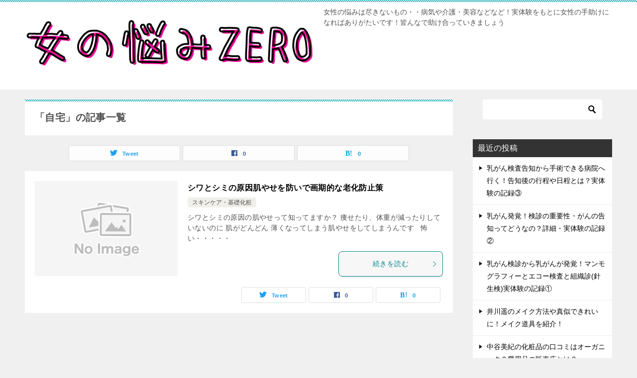

--- FILE ---
content_type: text/html; charset=UTF-8
request_url: https://kirei-wakai.com/tag/%E8%87%AA%E5%AE%85/
body_size: 10163
content:
<!doctype html>
<html dir="ltr" lang="ja" prefix="og: https://ogp.me/ns#" class="col2">
<head>
<!-- Global site tag (gtag.js) - Google Analytics -->
<script async src="https://www.googletagmanager.com/gtag/js?id=UA-39936955-1"></script>
<script>
  window.dataLayer = window.dataLayer || [];
  function gtag(){dataLayer.push(arguments);}
  gtag('js', new Date());

  gtag('config', 'UA-39936955-1');
</script>	<meta charset="UTF-8">
	<meta name="viewport" content="width=device-width, initial-scale=1">
	<link rel="profile" href="http://gmpg.org/xfn/11">

	<title>自宅 | 女性の悩みZERO</title>

		<!-- All in One SEO 4.7.4.1 - aioseo.com -->
		<meta name="robots" content="max-image-preview:large" />
		<link rel="canonical" href="https://kirei-wakai.com/tag/%e8%87%aa%e5%ae%85/" />
		<meta name="generator" content="All in One SEO (AIOSEO) 4.7.4.1" />
		<script type="application/ld+json" class="aioseo-schema">
			{"@context":"https:\/\/schema.org","@graph":[{"@type":"BreadcrumbList","@id":"https:\/\/kirei-wakai.com\/tag\/%E8%87%AA%E5%AE%85\/#breadcrumblist","itemListElement":[{"@type":"ListItem","@id":"https:\/\/kirei-wakai.com\/#listItem","position":1,"name":"\u5bb6","item":"https:\/\/kirei-wakai.com\/","nextItem":"https:\/\/kirei-wakai.com\/tag\/%e8%87%aa%e5%ae%85\/#listItem"},{"@type":"ListItem","@id":"https:\/\/kirei-wakai.com\/tag\/%e8%87%aa%e5%ae%85\/#listItem","position":2,"name":"\u81ea\u5b85","previousItem":"https:\/\/kirei-wakai.com\/#listItem"}]},{"@type":"CollectionPage","@id":"https:\/\/kirei-wakai.com\/tag\/%E8%87%AA%E5%AE%85\/#collectionpage","url":"https:\/\/kirei-wakai.com\/tag\/%E8%87%AA%E5%AE%85\/","name":"\u81ea\u5b85 | \u5973\u6027\u306e\u60a9\u307fZERO","inLanguage":"ja","isPartOf":{"@id":"https:\/\/kirei-wakai.com\/#website"},"breadcrumb":{"@id":"https:\/\/kirei-wakai.com\/tag\/%E8%87%AA%E5%AE%85\/#breadcrumblist"}},{"@type":"Organization","@id":"https:\/\/kirei-wakai.com\/#organization","name":"\u7dba\u9e97\u3067\u82e5\u3044\u5973\u6027\u3067\u3044\u308b\u65b9\u6cd5","description":"\u5973\u6027\u306e\u60a9\u307f\u306f\u5c3d\u304d\u306a\u3044\u3082\u306e\u30fb\u30fb\u75c5\u6c17\u3084\u4ecb\u8b77\u30fb\u7f8e\u5bb9\u306a\u3069\u306a\u3069\uff01\u5b9f\u4f53\u9a13\u3092\u3082\u3068\u306b\u5973\u6027\u306e\u624b\u52a9\u3051\u306b\u306a\u308c\u3070\u3042\u308a\u304c\u305f\u3044\u3067\u3059\uff01\u7686\u3093\u306a\u3067\u52a9\u3051\u5408\u3063\u3066\u3044\u304d\u307e\u3057\u3087\u3046","url":"https:\/\/kirei-wakai.com\/","logo":{"@type":"ImageObject","url":"https:\/\/kirei-wakai.com\/wp-content\/uploads\/2022\/07\/woman-1.png","@id":"https:\/\/kirei-wakai.com\/tag\/%E8%87%AA%E5%AE%85\/#organizationLogo","width":580,"height":160},"image":{"@id":"https:\/\/kirei-wakai.com\/tag\/%E8%87%AA%E5%AE%85\/#organizationLogo"}},{"@type":"WebSite","@id":"https:\/\/kirei-wakai.com\/#website","url":"https:\/\/kirei-wakai.com\/","name":"\u5973\u6027\u306e\u60a9\u307fZERO","description":"\u5973\u6027\u306e\u60a9\u307f\u306f\u5c3d\u304d\u306a\u3044\u3082\u306e\u30fb\u30fb\u75c5\u6c17\u3084\u4ecb\u8b77\u30fb\u7f8e\u5bb9\u306a\u3069\u306a\u3069\uff01\u5b9f\u4f53\u9a13\u3092\u3082\u3068\u306b\u5973\u6027\u306e\u624b\u52a9\u3051\u306b\u306a\u308c\u3070\u3042\u308a\u304c\u305f\u3044\u3067\u3059\uff01\u7686\u3093\u306a\u3067\u52a9\u3051\u5408\u3063\u3066\u3044\u304d\u307e\u3057\u3087\u3046","inLanguage":"ja","publisher":{"@id":"https:\/\/kirei-wakai.com\/#organization"}}]}
		</script>
		<!-- All in One SEO -->

	<script>
		var shf = 1;
		var lso = 1;
		var ajaxurl = 'https://kirei-wakai.com/wp-admin/admin-ajax.php';
		var sns_cnt = true;
			</script>
	<link rel="alternate" type="application/rss+xml" title="女性の悩みZERO &raquo; フィード" href="https://kirei-wakai.com/feed/" />
<link rel="alternate" type="application/rss+xml" title="女性の悩みZERO &raquo; コメントフィード" href="https://kirei-wakai.com/comments/feed/" />
<link rel="alternate" type="application/rss+xml" title="女性の悩みZERO &raquo; 自宅 タグのフィード" href="https://kirei-wakai.com/tag/%e8%87%aa%e5%ae%85/feed/" />
<script type="text/javascript">
/* <![CDATA[ */
window._wpemojiSettings = {"baseUrl":"https:\/\/s.w.org\/images\/core\/emoji\/15.0.3\/72x72\/","ext":".png","svgUrl":"https:\/\/s.w.org\/images\/core\/emoji\/15.0.3\/svg\/","svgExt":".svg","source":{"concatemoji":"https:\/\/kirei-wakai.com\/wp-includes\/js\/wp-emoji-release.min.js?ver=6.6.4"}};
/*! This file is auto-generated */
!function(i,n){var o,s,e;function c(e){try{var t={supportTests:e,timestamp:(new Date).valueOf()};sessionStorage.setItem(o,JSON.stringify(t))}catch(e){}}function p(e,t,n){e.clearRect(0,0,e.canvas.width,e.canvas.height),e.fillText(t,0,0);var t=new Uint32Array(e.getImageData(0,0,e.canvas.width,e.canvas.height).data),r=(e.clearRect(0,0,e.canvas.width,e.canvas.height),e.fillText(n,0,0),new Uint32Array(e.getImageData(0,0,e.canvas.width,e.canvas.height).data));return t.every(function(e,t){return e===r[t]})}function u(e,t,n){switch(t){case"flag":return n(e,"\ud83c\udff3\ufe0f\u200d\u26a7\ufe0f","\ud83c\udff3\ufe0f\u200b\u26a7\ufe0f")?!1:!n(e,"\ud83c\uddfa\ud83c\uddf3","\ud83c\uddfa\u200b\ud83c\uddf3")&&!n(e,"\ud83c\udff4\udb40\udc67\udb40\udc62\udb40\udc65\udb40\udc6e\udb40\udc67\udb40\udc7f","\ud83c\udff4\u200b\udb40\udc67\u200b\udb40\udc62\u200b\udb40\udc65\u200b\udb40\udc6e\u200b\udb40\udc67\u200b\udb40\udc7f");case"emoji":return!n(e,"\ud83d\udc26\u200d\u2b1b","\ud83d\udc26\u200b\u2b1b")}return!1}function f(e,t,n){var r="undefined"!=typeof WorkerGlobalScope&&self instanceof WorkerGlobalScope?new OffscreenCanvas(300,150):i.createElement("canvas"),a=r.getContext("2d",{willReadFrequently:!0}),o=(a.textBaseline="top",a.font="600 32px Arial",{});return e.forEach(function(e){o[e]=t(a,e,n)}),o}function t(e){var t=i.createElement("script");t.src=e,t.defer=!0,i.head.appendChild(t)}"undefined"!=typeof Promise&&(o="wpEmojiSettingsSupports",s=["flag","emoji"],n.supports={everything:!0,everythingExceptFlag:!0},e=new Promise(function(e){i.addEventListener("DOMContentLoaded",e,{once:!0})}),new Promise(function(t){var n=function(){try{var e=JSON.parse(sessionStorage.getItem(o));if("object"==typeof e&&"number"==typeof e.timestamp&&(new Date).valueOf()<e.timestamp+604800&&"object"==typeof e.supportTests)return e.supportTests}catch(e){}return null}();if(!n){if("undefined"!=typeof Worker&&"undefined"!=typeof OffscreenCanvas&&"undefined"!=typeof URL&&URL.createObjectURL&&"undefined"!=typeof Blob)try{var e="postMessage("+f.toString()+"("+[JSON.stringify(s),u.toString(),p.toString()].join(",")+"));",r=new Blob([e],{type:"text/javascript"}),a=new Worker(URL.createObjectURL(r),{name:"wpTestEmojiSupports"});return void(a.onmessage=function(e){c(n=e.data),a.terminate(),t(n)})}catch(e){}c(n=f(s,u,p))}t(n)}).then(function(e){for(var t in e)n.supports[t]=e[t],n.supports.everything=n.supports.everything&&n.supports[t],"flag"!==t&&(n.supports.everythingExceptFlag=n.supports.everythingExceptFlag&&n.supports[t]);n.supports.everythingExceptFlag=n.supports.everythingExceptFlag&&!n.supports.flag,n.DOMReady=!1,n.readyCallback=function(){n.DOMReady=!0}}).then(function(){return e}).then(function(){var e;n.supports.everything||(n.readyCallback(),(e=n.source||{}).concatemoji?t(e.concatemoji):e.wpemoji&&e.twemoji&&(t(e.twemoji),t(e.wpemoji)))}))}((window,document),window._wpemojiSettings);
/* ]]> */
</script>
<style id='wp-emoji-styles-inline-css' type='text/css'>

	img.wp-smiley, img.emoji {
		display: inline !important;
		border: none !important;
		box-shadow: none !important;
		height: 1em !important;
		width: 1em !important;
		margin: 0 0.07em !important;
		vertical-align: -0.1em !important;
		background: none !important;
		padding: 0 !important;
	}
</style>
<link rel='stylesheet' id='wp-block-library-css' href='https://kirei-wakai.com/wp-includes/css/dist/block-library/style.min.css?ver=6.6.4' type='text/css' media='all' />
<link rel='stylesheet' id='quads-style-css-css' href='https://kirei-wakai.com/wp-content/plugins/quick-adsense-reloaded/includes/gutenberg/dist/blocks.style.build.css?ver=2.0.85' type='text/css' media='all' />
<style id='classic-theme-styles-inline-css' type='text/css'>
/*! This file is auto-generated */
.wp-block-button__link{color:#fff;background-color:#32373c;border-radius:9999px;box-shadow:none;text-decoration:none;padding:calc(.667em + 2px) calc(1.333em + 2px);font-size:1.125em}.wp-block-file__button{background:#32373c;color:#fff;text-decoration:none}
</style>
<style id='global-styles-inline-css' type='text/css'>
:root{--wp--preset--aspect-ratio--square: 1;--wp--preset--aspect-ratio--4-3: 4/3;--wp--preset--aspect-ratio--3-4: 3/4;--wp--preset--aspect-ratio--3-2: 3/2;--wp--preset--aspect-ratio--2-3: 2/3;--wp--preset--aspect-ratio--16-9: 16/9;--wp--preset--aspect-ratio--9-16: 9/16;--wp--preset--color--black: #000000;--wp--preset--color--cyan-bluish-gray: #abb8c3;--wp--preset--color--white: #ffffff;--wp--preset--color--pale-pink: #f78da7;--wp--preset--color--vivid-red: #cf2e2e;--wp--preset--color--luminous-vivid-orange: #ff6900;--wp--preset--color--luminous-vivid-amber: #fcb900;--wp--preset--color--light-green-cyan: #7bdcb5;--wp--preset--color--vivid-green-cyan: #00d084;--wp--preset--color--pale-cyan-blue: #8ed1fc;--wp--preset--color--vivid-cyan-blue: #0693e3;--wp--preset--color--vivid-purple: #9b51e0;--wp--preset--gradient--vivid-cyan-blue-to-vivid-purple: linear-gradient(135deg,rgba(6,147,227,1) 0%,rgb(155,81,224) 100%);--wp--preset--gradient--light-green-cyan-to-vivid-green-cyan: linear-gradient(135deg,rgb(122,220,180) 0%,rgb(0,208,130) 100%);--wp--preset--gradient--luminous-vivid-amber-to-luminous-vivid-orange: linear-gradient(135deg,rgba(252,185,0,1) 0%,rgba(255,105,0,1) 100%);--wp--preset--gradient--luminous-vivid-orange-to-vivid-red: linear-gradient(135deg,rgba(255,105,0,1) 0%,rgb(207,46,46) 100%);--wp--preset--gradient--very-light-gray-to-cyan-bluish-gray: linear-gradient(135deg,rgb(238,238,238) 0%,rgb(169,184,195) 100%);--wp--preset--gradient--cool-to-warm-spectrum: linear-gradient(135deg,rgb(74,234,220) 0%,rgb(151,120,209) 20%,rgb(207,42,186) 40%,rgb(238,44,130) 60%,rgb(251,105,98) 80%,rgb(254,248,76) 100%);--wp--preset--gradient--blush-light-purple: linear-gradient(135deg,rgb(255,206,236) 0%,rgb(152,150,240) 100%);--wp--preset--gradient--blush-bordeaux: linear-gradient(135deg,rgb(254,205,165) 0%,rgb(254,45,45) 50%,rgb(107,0,62) 100%);--wp--preset--gradient--luminous-dusk: linear-gradient(135deg,rgb(255,203,112) 0%,rgb(199,81,192) 50%,rgb(65,88,208) 100%);--wp--preset--gradient--pale-ocean: linear-gradient(135deg,rgb(255,245,203) 0%,rgb(182,227,212) 50%,rgb(51,167,181) 100%);--wp--preset--gradient--electric-grass: linear-gradient(135deg,rgb(202,248,128) 0%,rgb(113,206,126) 100%);--wp--preset--gradient--midnight: linear-gradient(135deg,rgb(2,3,129) 0%,rgb(40,116,252) 100%);--wp--preset--font-size--small: 13px;--wp--preset--font-size--medium: 20px;--wp--preset--font-size--large: 36px;--wp--preset--font-size--x-large: 42px;--wp--preset--spacing--20: 0.44rem;--wp--preset--spacing--30: 0.67rem;--wp--preset--spacing--40: 1rem;--wp--preset--spacing--50: 1.5rem;--wp--preset--spacing--60: 2.25rem;--wp--preset--spacing--70: 3.38rem;--wp--preset--spacing--80: 5.06rem;--wp--preset--shadow--natural: 6px 6px 9px rgba(0, 0, 0, 0.2);--wp--preset--shadow--deep: 12px 12px 50px rgba(0, 0, 0, 0.4);--wp--preset--shadow--sharp: 6px 6px 0px rgba(0, 0, 0, 0.2);--wp--preset--shadow--outlined: 6px 6px 0px -3px rgba(255, 255, 255, 1), 6px 6px rgba(0, 0, 0, 1);--wp--preset--shadow--crisp: 6px 6px 0px rgba(0, 0, 0, 1);}:where(.is-layout-flex){gap: 0.5em;}:where(.is-layout-grid){gap: 0.5em;}body .is-layout-flex{display: flex;}.is-layout-flex{flex-wrap: wrap;align-items: center;}.is-layout-flex > :is(*, div){margin: 0;}body .is-layout-grid{display: grid;}.is-layout-grid > :is(*, div){margin: 0;}:where(.wp-block-columns.is-layout-flex){gap: 2em;}:where(.wp-block-columns.is-layout-grid){gap: 2em;}:where(.wp-block-post-template.is-layout-flex){gap: 1.25em;}:where(.wp-block-post-template.is-layout-grid){gap: 1.25em;}.has-black-color{color: var(--wp--preset--color--black) !important;}.has-cyan-bluish-gray-color{color: var(--wp--preset--color--cyan-bluish-gray) !important;}.has-white-color{color: var(--wp--preset--color--white) !important;}.has-pale-pink-color{color: var(--wp--preset--color--pale-pink) !important;}.has-vivid-red-color{color: var(--wp--preset--color--vivid-red) !important;}.has-luminous-vivid-orange-color{color: var(--wp--preset--color--luminous-vivid-orange) !important;}.has-luminous-vivid-amber-color{color: var(--wp--preset--color--luminous-vivid-amber) !important;}.has-light-green-cyan-color{color: var(--wp--preset--color--light-green-cyan) !important;}.has-vivid-green-cyan-color{color: var(--wp--preset--color--vivid-green-cyan) !important;}.has-pale-cyan-blue-color{color: var(--wp--preset--color--pale-cyan-blue) !important;}.has-vivid-cyan-blue-color{color: var(--wp--preset--color--vivid-cyan-blue) !important;}.has-vivid-purple-color{color: var(--wp--preset--color--vivid-purple) !important;}.has-black-background-color{background-color: var(--wp--preset--color--black) !important;}.has-cyan-bluish-gray-background-color{background-color: var(--wp--preset--color--cyan-bluish-gray) !important;}.has-white-background-color{background-color: var(--wp--preset--color--white) !important;}.has-pale-pink-background-color{background-color: var(--wp--preset--color--pale-pink) !important;}.has-vivid-red-background-color{background-color: var(--wp--preset--color--vivid-red) !important;}.has-luminous-vivid-orange-background-color{background-color: var(--wp--preset--color--luminous-vivid-orange) !important;}.has-luminous-vivid-amber-background-color{background-color: var(--wp--preset--color--luminous-vivid-amber) !important;}.has-light-green-cyan-background-color{background-color: var(--wp--preset--color--light-green-cyan) !important;}.has-vivid-green-cyan-background-color{background-color: var(--wp--preset--color--vivid-green-cyan) !important;}.has-pale-cyan-blue-background-color{background-color: var(--wp--preset--color--pale-cyan-blue) !important;}.has-vivid-cyan-blue-background-color{background-color: var(--wp--preset--color--vivid-cyan-blue) !important;}.has-vivid-purple-background-color{background-color: var(--wp--preset--color--vivid-purple) !important;}.has-black-border-color{border-color: var(--wp--preset--color--black) !important;}.has-cyan-bluish-gray-border-color{border-color: var(--wp--preset--color--cyan-bluish-gray) !important;}.has-white-border-color{border-color: var(--wp--preset--color--white) !important;}.has-pale-pink-border-color{border-color: var(--wp--preset--color--pale-pink) !important;}.has-vivid-red-border-color{border-color: var(--wp--preset--color--vivid-red) !important;}.has-luminous-vivid-orange-border-color{border-color: var(--wp--preset--color--luminous-vivid-orange) !important;}.has-luminous-vivid-amber-border-color{border-color: var(--wp--preset--color--luminous-vivid-amber) !important;}.has-light-green-cyan-border-color{border-color: var(--wp--preset--color--light-green-cyan) !important;}.has-vivid-green-cyan-border-color{border-color: var(--wp--preset--color--vivid-green-cyan) !important;}.has-pale-cyan-blue-border-color{border-color: var(--wp--preset--color--pale-cyan-blue) !important;}.has-vivid-cyan-blue-border-color{border-color: var(--wp--preset--color--vivid-cyan-blue) !important;}.has-vivid-purple-border-color{border-color: var(--wp--preset--color--vivid-purple) !important;}.has-vivid-cyan-blue-to-vivid-purple-gradient-background{background: var(--wp--preset--gradient--vivid-cyan-blue-to-vivid-purple) !important;}.has-light-green-cyan-to-vivid-green-cyan-gradient-background{background: var(--wp--preset--gradient--light-green-cyan-to-vivid-green-cyan) !important;}.has-luminous-vivid-amber-to-luminous-vivid-orange-gradient-background{background: var(--wp--preset--gradient--luminous-vivid-amber-to-luminous-vivid-orange) !important;}.has-luminous-vivid-orange-to-vivid-red-gradient-background{background: var(--wp--preset--gradient--luminous-vivid-orange-to-vivid-red) !important;}.has-very-light-gray-to-cyan-bluish-gray-gradient-background{background: var(--wp--preset--gradient--very-light-gray-to-cyan-bluish-gray) !important;}.has-cool-to-warm-spectrum-gradient-background{background: var(--wp--preset--gradient--cool-to-warm-spectrum) !important;}.has-blush-light-purple-gradient-background{background: var(--wp--preset--gradient--blush-light-purple) !important;}.has-blush-bordeaux-gradient-background{background: var(--wp--preset--gradient--blush-bordeaux) !important;}.has-luminous-dusk-gradient-background{background: var(--wp--preset--gradient--luminous-dusk) !important;}.has-pale-ocean-gradient-background{background: var(--wp--preset--gradient--pale-ocean) !important;}.has-electric-grass-gradient-background{background: var(--wp--preset--gradient--electric-grass) !important;}.has-midnight-gradient-background{background: var(--wp--preset--gradient--midnight) !important;}.has-small-font-size{font-size: var(--wp--preset--font-size--small) !important;}.has-medium-font-size{font-size: var(--wp--preset--font-size--medium) !important;}.has-large-font-size{font-size: var(--wp--preset--font-size--large) !important;}.has-x-large-font-size{font-size: var(--wp--preset--font-size--x-large) !important;}
:where(.wp-block-post-template.is-layout-flex){gap: 1.25em;}:where(.wp-block-post-template.is-layout-grid){gap: 1.25em;}
:where(.wp-block-columns.is-layout-flex){gap: 2em;}:where(.wp-block-columns.is-layout-grid){gap: 2em;}
:root :where(.wp-block-pullquote){font-size: 1.5em;line-height: 1.6;}
</style>
<link rel='stylesheet' id='contact-form-7-css' href='https://kirei-wakai.com/wp-content/plugins/contact-form-7/includes/css/styles.css?ver=5.6.1' type='text/css' media='all' />
<link rel='stylesheet' id='keni-style-css' href='https://kirei-wakai.com/wp-content/themes/keni8-child/style.css?ver=6.6.4' type='text/css' media='all' />
<link rel='stylesheet' id='keni_base-css' href='https://kirei-wakai.com/wp-content/themes/keni80_wp_standard_all_202207031804/base.css?ver=6.6.4' type='text/css' media='all' />
<link rel='stylesheet' id='keni-advanced-css' href='https://kirei-wakai.com/wp-content/themes/keni80_wp_standard_all_202207031804/advanced.css?ver=6.6.4' type='text/css' media='all' />
<link rel='stylesheet' id='my-keni_base-css' href='https://kirei-wakai.com/wp-content/themes/keni8-child/base.css?ver=6.6.4' type='text/css' media='all' />
<link rel='stylesheet' id='my-keni-advanced-css' href='https://kirei-wakai.com/wp-content/themes/keni8-child/advanced.css?ver=6.6.4' type='text/css' media='all' />
<link rel='stylesheet' id='keni_base_default-css' href='https://kirei-wakai.com/wp-content/themes/keni80_wp_standard_all_202207031804/default-style.css?ver=6.6.4' type='text/css' media='all' />
<style id='quads-styles-inline-css' type='text/css'>

    .quads-location ins.adsbygoogle {
        background: transparent !important;
    }
    .quads.quads_ad_container { display: grid; grid-template-columns: auto; grid-gap: 10px; padding: 10px; }
    .grid_image{animation: fadeIn 0.5s;-webkit-animation: fadeIn 0.5s;-moz-animation: fadeIn 0.5s;
        -o-animation: fadeIn 0.5s;-ms-animation: fadeIn 0.5s;}
    .quads-ad-label { font-size: 12px; text-align: center; color: #333;}
    .quads_click_impression { display: none;}
</style>
<link rel="canonical" href="https://kirei-wakai.com/tag/%e8%87%aa%e5%ae%85/" />
<link rel="https://api.w.org/" href="https://kirei-wakai.com/wp-json/" /><link rel="alternate" title="JSON" type="application/json" href="https://kirei-wakai.com/wp-json/wp/v2/tags/195" /><link rel="EditURI" type="application/rsd+xml" title="RSD" href="https://kirei-wakai.com/xmlrpc.php?rsd" />
        <!-- Copyright protection script -->
        <meta http-equiv="imagetoolbar" content="no">
        <script>
            /*<![CDATA[*/
            document.oncontextmenu = function () {
                return false;
            };
            /*]]>*/
        </script>
        <script type="text/javascript">
            /*<![CDATA[*/
            document.onselectstart = function () {
                event = event || window.event;
                var custom_input = event.target || event.srcElement;

                if (custom_input.type !== "text" && custom_input.type !== "textarea" && custom_input.type !== "password") {
                    return false;
                } else {
                    return true;
                }

            };
            if (window.sidebar) {
                document.onmousedown = function (e) {
                    var obj = e.target;
                    if (obj.tagName.toUpperCase() === 'SELECT'
                        || obj.tagName.toUpperCase() === "INPUT"
                        || obj.tagName.toUpperCase() === "TEXTAREA"
                        || obj.tagName.toUpperCase() === "PASSWORD") {
                        return true;
                    } else {
                        return false;
                    }
                };
            }
            window.onload = function () {
                document.body.style.webkitTouchCallout = 'none';
                document.body.style.KhtmlUserSelect = 'none';
            }
            /*]]>*/
        </script>
        <script type="text/javascript">
            /*<![CDATA[*/
            if (parent.frames.length > 0) {
                top.location.replace(document.location);
            }
            /*]]>*/
        </script>
        <script>
            /*<![CDATA[*/
            document.ondragstart = function () {
                return false;
            };
            /*]]>*/
        </script>
        <style type="text/css">

            * {
                -webkit-touch-callout: none;
                -webkit-user-select: none;
                -moz-user-select: none;
                user-select: none;
            }

            img {
                -webkit-touch-callout: none;
                -webkit-user-select: none;
                -moz-user-select: none;
                user-select: none;
            }

            input, textarea, select {
	            -webkit-user-select: auto;
            }

        </style>
        <!-- End Copyright protection script -->

        <!-- Source hidden -->

        <script src="//pagead2.googlesyndication.com/pagead/js/adsbygoogle.js"></script><script>document.cookie = 'quads_browser_width='+screen.width;</script><meta name="description" content="女性の悩みZEROの「自宅」の記事一覧です。女性の悩みは尽きないもの・・病気や介護・美容などなど！実体験をもとに女性の手助けになればありがたいです！皆んなで助け合っていきましょう">
		<!--OGP-->
		<meta property="og:type" content="article" />
<meta property="og:url" content="https://kirei-wakai.com/tag/%e8%87%aa%e5%ae%85/" />
		<meta property="og:title" content="「自宅」の記事一覧"/>
		<meta property="og:description" content="女性の悩みZEROの「自宅」の記事一覧です。女性の悩みは尽きないもの・・病気や介護・美容などなど！実体験をもとに女性の手助けになればありがたいです！皆んなで助け合っていきましょう">
		<meta property="og:site_name" content="女性の悩みZERO">
		<meta property="og:image" content="">
				<meta property="og:locale" content="ja_JP">
				<!--OGP-->
		<!-- Vipers Video Quicktags v6.6.0 | http://www.viper007bond.com/wordpress-plugins/vipers-video-quicktags/ -->
<style type="text/css">
.vvqbox { display: block; max-width: 100%; visibility: visible !important; margin: 10px auto; } .vvqbox img { max-width: 100%; height: 100%; } .vvqbox object { max-width: 100%; } 
</style>
<script type="text/javascript">
// <![CDATA[
	var vvqflashvars = {};
	var vvqparams = { wmode: "opaque", allowfullscreen: "true", allowscriptaccess: "always" };
	var vvqattributes = {};
	var vvqexpressinstall = "https://kirei-wakai.com/wp-content/plugins/vipers-video-quicktags/resources/expressinstall.swf";
// ]]>
</script>
<link rel="icon" href="https://kirei-wakai.com/wp-content/uploads/2022/07/87c835a6b1749374a7524a596087b296-120x120.png" sizes="32x32" />
<link rel="icon" href="https://kirei-wakai.com/wp-content/uploads/2022/07/87c835a6b1749374a7524a596087b296-300x300.png" sizes="192x192" />
<link rel="apple-touch-icon" href="https://kirei-wakai.com/wp-content/uploads/2022/07/87c835a6b1749374a7524a596087b296-300x300.png" />
<meta name="msapplication-TileImage" content="https://kirei-wakai.com/wp-content/uploads/2022/07/87c835a6b1749374a7524a596087b296-300x300.png" />
</head>

<body class="archive tag tag-195 wp-custom-logo no-gn"><!--ページの属性-->

<div id="top" class="keni-container">

<!--▼▼ ヘッダー ▼▼-->
<div class="keni-header_wrap">
	<div class="keni-header_outer">
		
		<header class="keni-header keni-header_col1">
			<div class="keni-header_inner">

							<p class="site-title"><a href="https://kirei-wakai.com/" rel="home"><img src="https://kirei-wakai.com/wp-content/uploads/2022/07/woman-1.png" alt="女性の悩みZERO"width='580' height='160'></a></p>
			
			<div class="keni-header_cont">
			<p class="site-description">女性の悩みは尽きないもの・・病気や介護・美容などなど！実体験をもとに女性の手助けになればありがたいです！皆んなで助け合っていきましょう</p>			</div>

			</div><!--keni-header_inner-->
		</header><!--keni-header-->	</div><!--keni-header_outer-->
</div><!--keni-header_wrap-->
<!--▲▲ ヘッダー ▲▲-->

<div id="click-space"></div>




<div class="keni-main_wrap">
	<div class="keni-main_outer">
		<!--▼▼ メインコンテンツ ▼▼-->
		<main id="main" class="keni-main">
			<div class="keni-main_inner">
				<div class="archive_title_wrap">
					<h1 class="archive_title">「自宅」の記事一覧</h1>				</div>

				<aside class="free-area free-area_before-title">
									</aside><!-- #secondary -->

																<aside class="sns-btn_wrap sns-btn_wrap_s">
                    		<div class="sns-btn_tw" data-url="https://kirei-wakai.com/tag/%e8%87%aa%e5%ae%85/" data-title="%E3%80%8C%E8%87%AA%E5%AE%85%E3%80%8D%E3%81%AE%E8%A8%98%E4%BA%8B%E4%B8%80%E8%A6%A7"></div>
		<div class="sns-btn_fb" data-url="https://kirei-wakai.com/tag/%e8%87%aa%e5%ae%85/" data-title="%E3%80%8C%E8%87%AA%E5%AE%85%E3%80%8D%E3%81%AE%E8%A8%98%E4%BA%8B%E4%B8%80%E8%A6%A7"></div>
		<div class="sns-btn_hatena" data-url="https://kirei-wakai.com/tag/%e8%87%aa%e5%ae%85/" data-title="%E3%80%8C%E8%87%AA%E5%AE%85%E3%80%8D%E3%81%AE%E8%A8%98%E4%BA%8B%E4%B8%80%E8%A6%A7"></div>
						</aside>
				
										<div class="keni-section_wrap keni-section_wrap_style02"><div class="keni-section"><div class="entry-list entry-list_style01">
<article id="post-271" class="post-271 post type-post status-publish format-standard category-skincare tag-pqq tag-183 tag-118 tag-122 tag-119 tag-187 tag-186 tag-131 tag-120 tag-197 tag-192 tag-194 tag-196 tag-189 tag-190 tag-188 tag-195 tag-193 tag-167 entry-list_item">
	<div class="entry">
		<figure class="entry_thumb">
			<a href="https://kirei-wakai.com/skincare/pqq/">
								<img src="https://kirei-wakai.com/wp-content/themes/keni8-child/images/no-image.jpg" width="540" height="360" loading="lazy" alt="">
								</a>
		</figure>
		<div class="entry_inner">
			<h2 class="entry_title"><a href="https://kirei-wakai.com/skincare/pqq/">シワとシミの原因肌やせを防いで画期的な老化防止策</a></h2>
			<div class="entry_status">
		<ul class="entry_category">
		<li class="entry_category_item skincare"><a href="https://kirei-wakai.com/category/skincare/">スキンケア・基礎化粧</a></li>	</ul>
</div>
			<div class="entry_description">
			シワとシミの原因の肌やせって知ってますか？ 痩せたり、体重が減ったりしていないのに 肌がどんどん 薄くなってしまう肌やせをしてしまうんです &nbsp; 怖い・・・・・			</div>
			<div class="ently_read-more">
				<a href="https://kirei-wakai.com/skincare/pqq/" class="btn dir-arw_r"><span class="icon_arrow_s_right"></span>続きを読む</a>
			</div>
		</div>
				<aside class="sns-btn_wrap">
			<div class="sns-btn_tw" data-url="https://kirei-wakai.com/skincare/pqq/" data-title="%E8%87%AA%E5%AE%85+%7C+%E5%A5%B3%E6%80%A7%E3%81%AE%E6%82%A9%E3%81%BFZERO"></div>
		<div class="sns-btn_fb" data-url="https://kirei-wakai.com/skincare/pqq/" data-title="%E8%87%AA%E5%AE%85+%7C+%E5%A5%B3%E6%80%A7%E3%81%AE%E6%82%A9%E3%81%BFZERO"></div>
		<div class="sns-btn_hatena" data-url="https://kirei-wakai.com/skincare/pqq/" data-title="%E8%87%AA%E5%AE%85+%7C+%E5%A5%B3%E6%80%A7%E3%81%AE%E6%82%A9%E3%81%BFZERO"></div>
		</aside>			</div>
</article>
</div></div></div>
			<aside class="free-area free-area_after-cont">
							</aside><!-- #secondary -->
		</div><!--keni-main_inner-->
	</main><!--keni-main-->


<aside id="secondary" class="keni-sub">
	<div id="search-2" class="keni-section_wrap widget widget_search"><section class="keni-section"><div class="search-box">
	<form role="search" method="get" id="keni_search" class="searchform" action="https://kirei-wakai.com/">
		<input type="text" value="" name="s" aria-label="検索"><button class="btn-search"><img src="https://kirei-wakai.com/wp-content/themes/keni80_wp_standard_all_202207031804/images/icon/search_black.svg" width="18" height="18" alt="検索"></button>
	</form>
</div></section></div>
		<div id="recent-posts-2" class="keni-section_wrap widget widget_recent_entries"><section class="keni-section">
		<h3 class="sub-section_title">最近の投稿</h3>
		<ul>
											<li>
					<a href="https://kirei-wakai.com/nyuugan/syujyutubyouin/">乳がん検査告知から手術できる病院へ行く！告知後の行程や日程とは？実体験の記録③</a>
									</li>
											<li>
					<a href="https://kirei-wakai.com/nyuugan/kokuti/">乳がん発覚！検診の重要性・がんの告知ってどうなの？詳細・実体験の記録②</a>
									</li>
											<li>
					<a href="https://kirei-wakai.com/nyuugan/nyuugan1/">乳がん検診から乳がんが発覚！マンモグラフィーとエコー検査と組織診(針生検)実体験の記録①</a>
									</li>
											<li>
					<a href="https://kirei-wakai.com/simi/igaharu/">井川遥のメイク方法や真似できれいに！メイク道具を紹介！</a>
									</li>
											<li>
					<a href="https://kirei-wakai.com/geinou/nakakesho/">中谷美紀の化粧品の口コミはオーガニック？愛用品の販売店とは？</a>
									</li>
					</ul>

		</section></div><div id="categories-2" class="keni-section_wrap widget widget_categories"><section class="keni-section"><h3 class="sub-section_title">カテゴリー</h3>
			<ul>
					<li class="cat-item cat-item-3"><a href="https://kirei-wakai.com/category/jyunbi/">お化粧の下準備</a>
</li>
	<li class="cat-item cat-item-82"><a href="https://kirei-wakai.com/category/colorkon/">カラーコンタクトとつけまつげ</a>
</li>
	<li class="cat-item cat-item-1"><a href="https://kirei-wakai.com/category/simi/">シミ・シワ・アンチエイジング</a>
</li>
	<li class="cat-item cat-item-4"><a href="https://kirei-wakai.com/category/skincare/">スキンケア・基礎化粧</a>
</li>
	<li class="cat-item cat-item-254"><a href="https://kirei-wakai.com/category/diet/">ダイエット</a>
</li>
	<li class="cat-item cat-item-6"><a href="https://kirei-wakai.com/category/basemake/">ベースメイク</a>
</li>
	<li class="cat-item cat-item-57"><a href="https://kirei-wakai.com/category/massage/">マッサージ</a>
</li>
	<li class="cat-item cat-item-11"><a href="https://kirei-wakai.com/category/makeup/">メイクアップ</a>
</li>
	<li class="cat-item cat-item-317"><a href="https://kirei-wakai.com/category/nyuugan/">乳がん</a>
</li>
	<li class="cat-item cat-item-198"><a href="https://kirei-wakai.com/category/hie/">冷え性</a>
</li>
	<li class="cat-item cat-item-136"><a href="https://kirei-wakai.com/category/biyou/">美容方法</a>
</li>
	<li class="cat-item cat-item-280"><a href="https://kirei-wakai.com/category/geinou/">芸能人・有名人メイク美容</a>
</li>
	<li class="cat-item cat-item-293"><a href="https://kirei-wakai.com/category/jyoda/">除毛・脱毛</a>
</li>
	<li class="cat-item cat-item-168"><a href="https://kirei-wakai.com/category/touhi/">頭皮ケア</a>
</li>
			</ul>

			</section></div><div id="pages-2" class="keni-section_wrap widget widget_pages"><section class="keni-section"><h3 class="sub-section_title">女性の悩みZEROについて</h3>
			<ul>
				<li class="page_item page-item-908"><a href="https://kirei-wakai.com/%e3%81%8a%e5%95%8f%e3%81%84%e5%90%88%e3%82%8f%e3%81%9b/">お問い合わせ</a></li>
<li class="page_item page-item-8"><a href="https://kirei-wakai.com/tokuteitorihiki/">特定商取り引きに基づく表示</a></li>
			</ul>

			</section></div></aside><!-- #secondary -->

	<!--▲▲ メインコンテンツ ▲▲-->


	</div><!--keni-main_outer-->
</div><!--keni-main_wrap-->

<!--▼▼ パン屑リスト ▼▼-->
<div class="keni-breadcrumb-list_wrap">
	<div class="keni-breadcrumb-list_outer">
		<nav class="keni-breadcrumb-list">
			<ol class="keni-breadcrumb-list_inner" itemscope itemtype="http://schema.org/BreadcrumbList">
				<li itemprop="itemListElement" itemscope itemtype="http://schema.org/ListItem">
					<a itemprop="item" href="https://kirei-wakai.com"><span itemprop="name">女性の悩みZERO</span> TOP</a>
					<meta itemprop="position" content="1" />
				</li>
				<li>自宅</li>
			</ol>
		</nav>
	</div><!--keni-breadcrumb-list_outer-->
</div><!--keni-breadcrumb-list_wrap-->
<!--▲▲ パン屑リスト ▲▲-->


<!--▼▼ footer ▼▼-->
<div class="keni-footer_wrap">
	<div class="keni-footer_outer">
		<footer class="keni-footer">

			<div class="keni-footer_inner">
				<div class="keni-footer-cont_wrap">
															
				</div><!--keni-section_wrap-->
			</div><!--keni-footer_inner-->
		</footer><!--keni-footer-->
        <div class="footer-menu">
			        </div>
		<div class="keni-copyright_wrap">
			<div class="keni-copyright">

				<small>&copy; 2012 女性の悩みZERO</small>

			</div><!--keni-copyright_wrap-->
		</div><!--keni-copyright_wrap-->
	</div><!--keni-footer_outer-->
</div><!--keni-footer_wrap-->
<!--▲▲ footer ▲▲-->

<div class="keni-footer-panel_wrap">
<div class="keni-footer-panel_outer">
<aside class="keni-footer-panel">
<ul class="utility-menu">
 	<li class="btn_share utility-menu_item"><span class="icon_share"></span>シェア</li>
 	<li class="utility-menu_item"><a href="#top"><span class="icon_arrow_s_up"></span>TOPへ</a></li>
</ul>
<div class="keni-footer-panel_sns">
<div class="sns-btn_wrap sns-btn_wrap_s">
<div class="sns-btn_tw"></div>
<div class="sns-btn_fb"></div>
<div class="sns-btn_hatena"></div>
</div>
</div>
</aside>
</div><!--keni-footer-panel_outer-->
</div><!--keni-footer-panel_wrap-->
</div><!--keni-container-->

<!--▼ページトップ-->
<p class="page-top"><a href="#top"></a></p>
<!--▲ページトップ-->

<script type="text/javascript" src="https://kirei-wakai.com/wp-includes/js/dist/vendor/wp-polyfill.min.js?ver=3.15.0" id="wp-polyfill-js"></script>
<script type="text/javascript" id="contact-form-7-js-extra">
/* <![CDATA[ */
var wpcf7 = {"api":{"root":"https:\/\/kirei-wakai.com\/wp-json\/","namespace":"contact-form-7\/v1"}};
/* ]]> */
</script>
<script type="text/javascript" src="https://kirei-wakai.com/wp-content/plugins/contact-form-7/includes/js/index.js?ver=5.6.1" id="contact-form-7-js"></script>
<script type="text/javascript" src="https://kirei-wakai.com/wp-includes/js/jquery/jquery.min.js?ver=3.7.1" id="jquery-core-js"></script>
<script type="text/javascript" src="https://kirei-wakai.com/wp-includes/js/jquery/jquery-migrate.min.js?ver=3.4.1" id="jquery-migrate-js"></script>
<script type="text/javascript" src="https://kirei-wakai.com/wp-content/themes/keni80_wp_standard_all_202207031804/js/navigation.js?ver=20151215" id="keni-navigation-js"></script>
<script type="text/javascript" src="https://kirei-wakai.com/wp-content/themes/keni80_wp_standard_all_202207031804/js/skip-link-focus-fix.js?ver=20151215" id="keni-skip-link-focus-fix-js"></script>
<script type="text/javascript" src="https://kirei-wakai.com/wp-content/themes/keni80_wp_standard_all_202207031804/js/utility.js?ver=6.6.4" id="keni-utility-js"></script>
<script type="text/javascript" src="https://kirei-wakai.com/wp-content/plugins/quick-adsense-reloaded/assets/js/ads.js?ver=2.0.85" id="quads-ads-js"></script>

</body>
</html>
